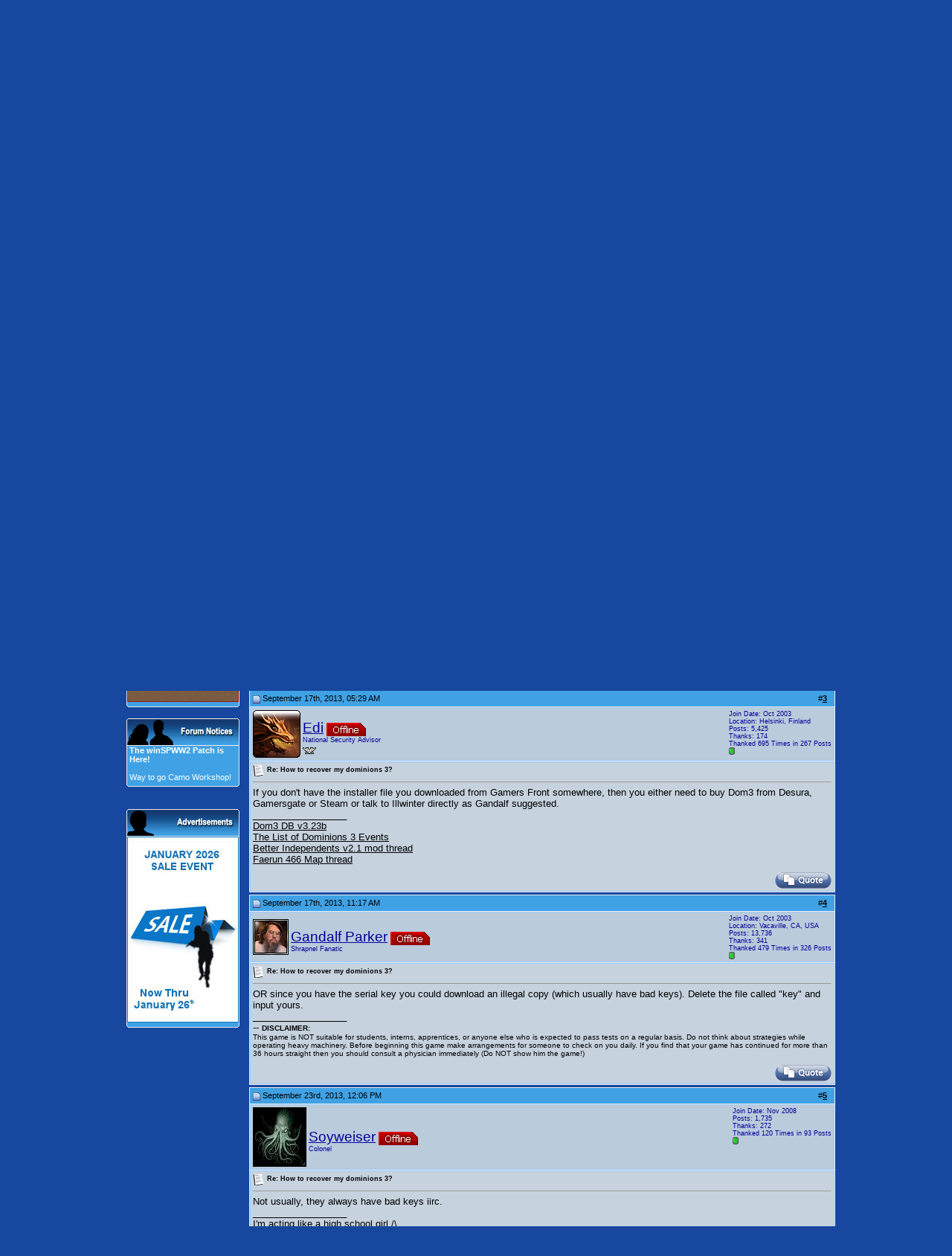

--- FILE ---
content_type: text/javascript; charset=UTF-8
request_url: https://www.shrapnelgames.com/adserver/www/delivery/ajs.php?zoneid=7&cb=96207486211&charset=UTF-8&loc=https%3A//forum.shrapnelgames.com/showthread.php%3Fs%3D5d01b709d1cd42f71559fb603e82ef08%26p%3D821983&context=fHA6MiNwOjM%3D
body_size: 970
content:
var OX_a35e2e4d = '';
OX_a35e2e4d += "<"+"a href=\'https://www.shrapnelgames.com/adserver/www/delivery/ck.php?oaparams=2__bannerid=76__zoneid=7__cb=f6fc84a833__oadest=http%3A%2F%2Fwww.gamersfront.com%2Fstore%2Fjanuary_sale_event.html\' target=\'_blank\'><"+"img src=\'https://www.shrapnelgames.com/adserver/www/images/0366b0e9b6c458440c8003205a69df24.jpg\' width=\'150\' height=\'250\' alt=\'Save Now!\' title=\'Save Now!\' border=\'0\' /><"+"/a><"+"div id=\'beacon_f6fc84a833\' style=\'position: absolute; left: 0px; top: 0px; visibility: hidden;\'><"+"img src=\'https://www.shrapnelgames.com/adserver/www/delivery/lg.php?bannerid=76&amp;campaignid=3&amp;zoneid=7&amp;OABLOCK=2700&amp;OASCAP=5&amp;loc=https%3A%2F%2Fforum.shrapnelgames.com%2Fshowthread.php%3Fs%3D5d01b709d1cd42f71559fb603e82ef08%26p%3D821983&amp;cb=f6fc84a833\' width=\'0\' height=\'0\' alt=\'\' style=\'width: 0px; height: 0px;\' /><"+"/div><"+"script type=\'text/javascript\'>document.context=\'fHA6MiNwOjM=\'; <"+"/script>\n";
document.write(OX_a35e2e4d);


--- FILE ---
content_type: text/javascript; charset=UTF-8
request_url: https://www.shrapnelgames.com/adserver/www/delivery/ajs.php?zoneid=5&cb=30176237897&charset=UTF-8&loc=https%3A//forum.shrapnelgames.com/showthread.php%3Fs%3D5d01b709d1cd42f71559fb603e82ef08%26p%3D821983
body_size: 948
content:
var OX_85e0c039 = '';
OX_85e0c039 += "<"+"a href=\'https://www.shrapnelgames.com/adserver/www/delivery/ck.php?oaparams=2__bannerid=31__zoneid=5__cb=484e229ac6__oadest=http%3A%2F%2Fwww.shrapnelgames.com%2FChronic_Reality%2FSW%2FSW_page.html\' target=\'_blank\'><"+"img src=\'https://www.shrapnelgames.com/adserver/www/images/f4caffb49092e58bd61a46e2bc6acc2c.gif\' width=\'300\' height=\'90\' alt=\'More Info...\' title=\'More Info...\' border=\'0\' /><"+"/a><"+"div id=\'beacon_484e229ac6\' style=\'position: absolute; left: 0px; top: 0px; visibility: hidden;\'><"+"img src=\'https://www.shrapnelgames.com/adserver/www/delivery/lg.php?bannerid=31&amp;campaignid=2&amp;zoneid=5&amp;loc=https%3A%2F%2Fforum.shrapnelgames.com%2Fshowthread.php%3Fs%3D5d01b709d1cd42f71559fb603e82ef08%26p%3D821983&amp;cb=484e229ac6\' width=\'0\' height=\'0\' alt=\'\' style=\'width: 0px; height: 0px;\' /><"+"/div><"+"script type=\'text/javascript\'>document.context=\'fHA6Mg==\'; <"+"/script>\n";
document.write(OX_85e0c039);


--- FILE ---
content_type: text/javascript; charset=UTF-8
request_url: https://www.shrapnelgames.com/adserver/www/delivery/ajs.php?zoneid=6&cb=34971935442&charset=UTF-8&loc=https%3A//forum.shrapnelgames.com/showthread.php%3Fs%3D5d01b709d1cd42f71559fb603e82ef08%26p%3D821983&context=fHA6Mg%3D%3D
body_size: 947
content:
var OX_b75eece4 = '';
OX_b75eece4 += "<"+"a href=\'https://www.shrapnelgames.com/adserver/www/delivery/ck.php?oaparams=2__bannerid=39__zoneid=6__cb=4ec62b63a1__oadest=http%3A%2F%2Fwww.shrapnelgames.com%2FProSIM%2FAATF%2FAATF_page.html\' target=\'_blank\'><"+"img src=\'https://www.shrapnelgames.com/adserver/www/images/d26360988fc44bf3f5e66c6fd0ceddea.gif\' width=\'150\' height=\'250\' alt=\'More Info...\' title=\'More Info...\' border=\'0\' /><"+"/a><"+"div id=\'beacon_4ec62b63a1\' style=\'position: absolute; left: 0px; top: 0px; visibility: hidden;\'><"+"img src=\'https://www.shrapnelgames.com/adserver/www/delivery/lg.php?bannerid=39&amp;campaignid=3&amp;zoneid=6&amp;loc=https%3A%2F%2Fforum.shrapnelgames.com%2Fshowthread.php%3Fs%3D5d01b709d1cd42f71559fb603e82ef08%26p%3D821983&amp;cb=4ec62b63a1\' width=\'0\' height=\'0\' alt=\'\' style=\'width: 0px; height: 0px;\' /><"+"/div><"+"script type=\'text/javascript\'>document.context=\'fHA6MiNwOjM=\'; <"+"/script>\n";
document.write(OX_b75eece4);
